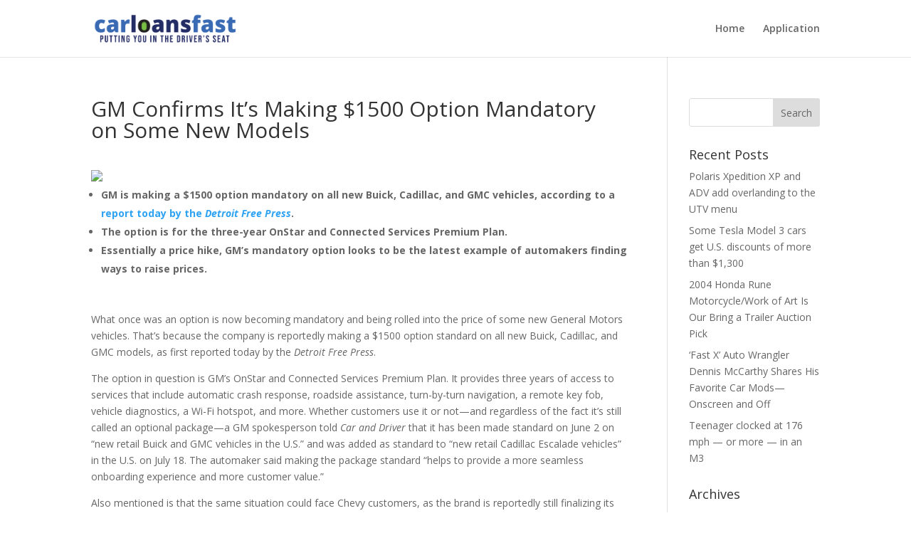

--- FILE ---
content_type: text/css
request_url: https://tags.srv.stackadapt.com/sa.css
body_size: -11
content:
:root {
    --sa-uid: '0-74940524-4c75-518d-6d42-bb28677c3e7e';
}

--- FILE ---
content_type: text/plain
request_url: https://www.google-analytics.com/j/collect?v=1&_v=j102&a=2023649639&t=pageview&_s=1&dl=https%3A%2F%2Fcarloansfastinc.ca%2Fgm-confirms-its-making-1500-option-mandatory-on-some-new-models%2F&ul=en-us%40posix&dt=GM%20Confirms%20It%27s%20Making%20%241500%20Option%20Mandatory%20on%20Some%20New%20Models%20-%20Car%20Loans%20Fast&sr=1280x720&vp=1280x720&_u=YEBAAEABAAAAACAAI~&jid=1164338657&gjid=1282442210&cid=18267255.1762887305&tid=UA-115163041-26&_gid=1301193153.1762887305&_r=1&_slc=1&gtm=45He5ba0n81TBGKHH3za200&gcd=13l3l3l3l1l1&dma=0&tag_exp=101509157~103116026~103200004~103233427~104527906~104528501~104684208~104684211~105446120~115583767~115616986~115938465~115938469~116217636~116217638&z=1666437492
body_size: -452
content:
2,cG-NNYNK2VMQC